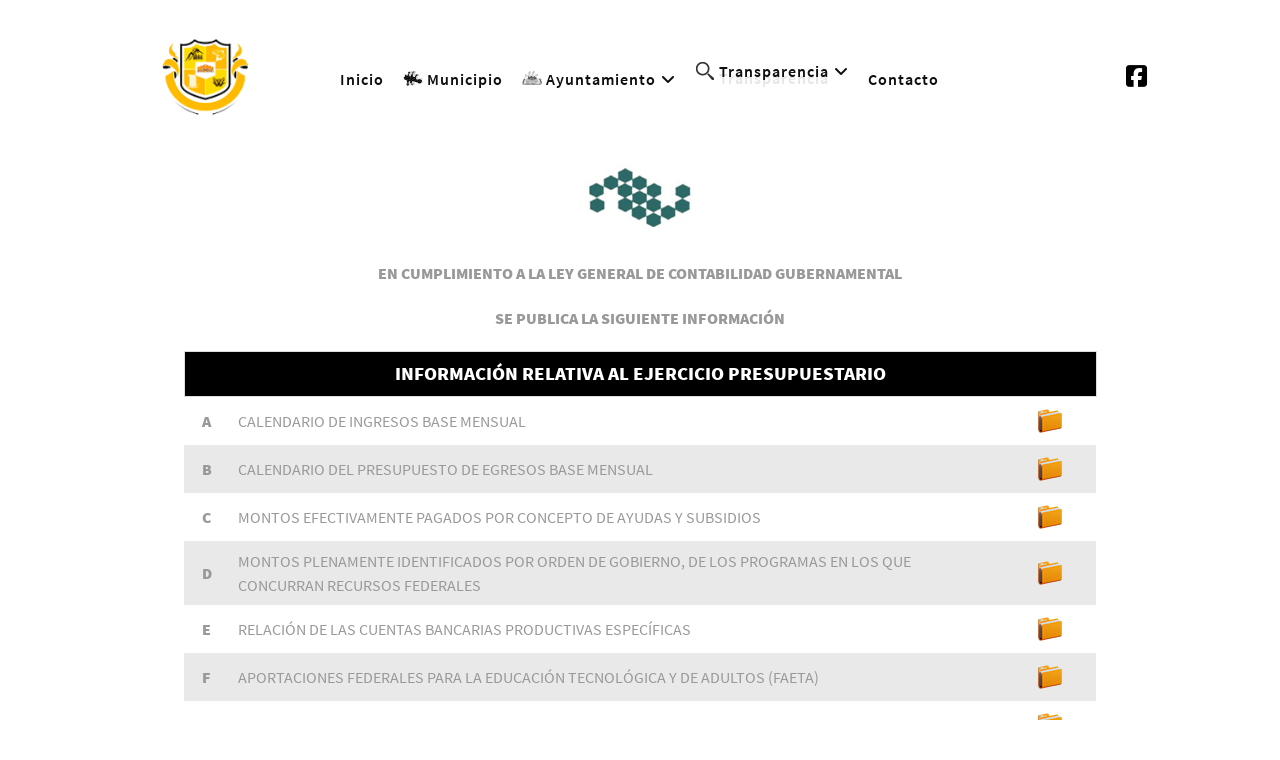

--- FILE ---
content_type: text/html; charset=utf-8
request_url: https://aguablanca.gob.mx/index.php/transparencia/ley-general-de-contabilidad-gubernamental/ejercicio-presupuestario
body_size: 66434
content:
<!DOCTYPE html>
<html lang="es-ES" dir="ltr">
        
<head>
    
            <meta name="viewport" content="width=device-width, initial-scale=1.0">
        <meta http-equiv="X-UA-Compatible" content="IE=edge" />
        

        
            
         <meta charset="utf-8">
	<meta name="author" content="Maria Guadalupe Franco Castañeda">
	<meta name="generator" content="Joomla! - Open Source Content Management">
	<title>INFORMACIÓN RELATIVA AL EJERCICIO PRESUPUESTARIO</title>

    <link href="/media/plg_system_jcemediabox/css/jcemediabox.min.css?2c837ab2c7cadbdc35b5bd7115e9eff1" rel="stylesheet">
	<link href="/media/gantry5/engines/nucleus/css-compiled/nucleus.css" rel="stylesheet">
	<link href="/templates/rt_denali/custom/css-compiled/denali_12.css" rel="stylesheet">
	<link href="/media/gantry5/engines/nucleus/css-compiled/bootstrap5.css" rel="stylesheet">
	<link href="/media/system/css/joomla-fontawesome.min.css" rel="stylesheet">
	<link href="/media/plg_system_debug/css/debug.css" rel="stylesheet">
	<link href="/media/gantry5/assets/css/font-awesome.min.css" rel="stylesheet">
	<link href="/templates/rt_denali/custom/css-compiled/denali-joomla_12.css" rel="stylesheet">
	<link href="/templates/rt_denali/custom/css-compiled/custom_12.css" rel="stylesheet">
	<link href="/templates/rt_denali/css/aos.css" rel="stylesheet">
	<style>
.headroom-bg-section + section, .headroom-bg-section + header {
    padding-top: 120px !important;
}

 

 
</style>

    <script type="application/json" class="joomla-script-options new">{"system.paths":{"root":"","rootFull":"https:\/\/aguablanca.gob.mx\/","base":"","baseFull":"https:\/\/aguablanca.gob.mx\/"},"csrf.token":"89f75e2ae64e879b4309eae1740d3210"}</script>
	<script src="/media/system/js/core.min.js?2cb912"></script>
	<script src="/media/vendor/jquery/js/jquery.min.js?3.7.1"></script>
	<script src="/media/legacy/js/jquery-noconflict.min.js?504da4"></script>
	<script src="/media/plg_system_jcemediabox/js/jcemediabox.min.js?2c837ab2c7cadbdc35b5bd7115e9eff1"></script>
	<script src="https://code.jquery.com/ui/1.11.4/jquery-ui.min.js"></script>
	<script src="/templates/rt_denali/js/headroom.min.js"></script>
	<script src="/templates/rt_denali/js/aos.js"></script>
	<script type="application/ld+json">{"@context":"https://schema.org","@graph":[{"@type":"Organization","@id":"https://aguablanca.gob.mx/#/schema/Organization/base","name":"H. Ayuntamiento de Aguablanca de Iturbide, Hidalgo, administración 2020-2024","url":"https://aguablanca.gob.mx/"},{"@type":"WebSite","@id":"https://aguablanca.gob.mx/#/schema/WebSite/base","url":"https://aguablanca.gob.mx/","name":"H. Ayuntamiento de Aguablanca de Iturbide, Hidalgo, administración 2020-2024","publisher":{"@id":"https://aguablanca.gob.mx/#/schema/Organization/base"}},{"@type":"WebPage","@id":"https://aguablanca.gob.mx/#/schema/WebPage/base","url":"https://aguablanca.gob.mx/index.php/transparencia/ley-general-de-contabilidad-gubernamental/ejercicio-presupuestario","name":"INFORMACIÓN RELATIVA AL EJERCICIO PRESUPUESTARIO","isPartOf":{"@id":"https://aguablanca.gob.mx/#/schema/WebSite/base"},"about":{"@id":"https://aguablanca.gob.mx/#/schema/Organization/base"},"inLanguage":"es-ES"},{"@type":"Article","@id":"https://aguablanca.gob.mx/#/schema/com_content/article/121","name":"INFORMACIÓN RELATIVA AL EJERCICIO PRESUPUESTARIO","headline":"INFORMACIÓN RELATIVA AL EJERCICIO PRESUPUESTARIO","inLanguage":"es-ES","author":{"@type":"Person","name":"Maria Guadalupe Franco Castañeda"},"articleSection":"TITULO V","dateCreated":"2023-04-01T08:01:34+00:00","interactionStatistic":{"@type":"InteractionCounter","userInteractionCount":2802},"isPartOf":{"@id":"https://aguablanca.gob.mx/#/schema/WebPage/base"}}]}</script>
	<script>jQuery(document).ready(function(){WfMediabox.init({"base":"\/","theme":"squeeze","width":"","height":"","lightbox":0,"shadowbox":0,"icons":1,"overlay":1,"overlay_opacity":0,"overlay_color":"","transition_speed":300,"close":2,"labels":{"close":"Cerrar","next":"Siguiente","previous":"Anterior","cancel":"Cancelar","numbers":"{{numbers}}","numbers_count":"{{current}} de {{total}}","download":"Download"},"swipe":true,"expand_on_click":true});});</script>

    
                
</head>

    <body class="gantry site com_content view-article no-layout no-task dir-ltr itemid-128 outline-12 g-offcanvas-left g-default g-style-preset1">
        
                    

        <div id="g-offcanvas"  data-g-offcanvas-swipe="0" data-g-offcanvas-css3="1">
                        <div class="g-grid">                        

        <div class="g-block size-100">
             <div id="mobile-menu-7964-particle" class="g-content g-particle">            <div id="g-mobilemenu-container" data-g-menu-breakpoint="51rem"></div>
            </div>
        </div>
            </div>
    </div>
        <div id="g-page-surround">
            <div class="g-offcanvas-hide g-offcanvas-toggle" role="navigation" data-offcanvas-toggle aria-controls="g-offcanvas" aria-expanded="false"><i class="fa fa-fw fa-bars"></i></div>                        

                    
                <section id="g-top" class="section-horizontal-paddings">
                                        <div class="g-grid">                        

        <div class="g-block size-100">
             <div class="g-system-messages">
                                            <div id="system-message-container">
    </div>

            
    </div>
        </div>
            </div>
            
    </section>
        
                <section id="g-navigation" class="section-horizontal-paddings">
                                        <div class="g-grid">                        

        <div class="g-block size-15 denali-logo">
             <div id="logo-7622-particle" class="g-content g-particle">            <a href="/" target="_self" title="Aguablanca Hidalgo" rel="home" class="g-logo">
                        <img src="/templates/rt_denali/custom/images/LOGOS/LOGO2024.png" alt="Aguablanca&lt;span&gt;.&lt;/span&gt;" />
            </a>
            </div>
        </div>
                    

        <div class="g-block size-70 center">
             <div id="menu-1523-particle" class="g-content g-particle">            <nav class="g-main-nav" data-g-hover-expand="true">
        <ul class="g-toplevel">
                                                                                                                
        
                
        
                
        
        <li class="g-menu-item g-menu-item-type-component g-menu-item-101 g-standard  ">
                            <a class="g-menu-item-container" href="/index.php">
                                                                <span class="g-menu-item-content">
                                    <span class="g-menu-item-title">Inicio</span>
            
                    </span>
                                                </a>
                                </li>
    
                                                                                                
        
                
        
                
        
        <li class="g-menu-item g-menu-item-type-separator g-menu-item-115 g-standard  ">
                            <div class="g-menu-item-container" data-g-menuparent="">                                    <img src="/images/ICONOSMENUS/municipio.png" alt="Municipio" />
                                                                            <span class="g-separator g-menu-item-content">            <span class="g-menu-item-title">Municipio</span>
            </span>
                                                                    </div>                    </li>
    
                                                                                                
        
                
        
                
        
        <li class="g-menu-item g-menu-item-type-separator g-menu-item-116 g-parent g-standard  ">
                            <div class="g-menu-item-container" data-g-menuparent="">                                    <img src="/images/ICONOSMENUS/ayuntamiento.png" alt="Ayuntamiento" />
                                                                            <span class="g-separator g-menu-item-content">            <span class="g-menu-item-title">Ayuntamiento</span>
            </span>
                                        <span class="g-menu-parent-indicator"></span>                            </div>                                                                <ul class="g-dropdown g-inactive g-fade g-dropdown-right">
            <li class="g-dropdown-column">
                        <div class="g-grid">
                        <div class="g-block size-100">
            <ul class="g-sublevel">
                <li class="g-level-1 g-go-back">
                    <a class="g-menu-item-container" href="#" data-g-menuparent=""><span>Back</span></a>
                </li>
                                                                                                                    
        
                
        
                                                
        
        <li class="g-menu-item g-menu-item-type-url g-menu-item-183  ">
                            <a class="g-menu-item-container" href="https://aguablanca.gob.mx/images/TRANSPARENCIA2/COMITETRANSICION/COMITETRANSICION.pdf"target="_blank" onclick="window.open(this.href, 'targetWindow', 'toolbar=no,location=no,status=no,menubar=no,scrollbars=yes,resizable=yes'); return false;">
                                                                <span class="g-menu-item-content">
                                    <span class="g-menu-item-title">Comité de Transición 2024</span>
            
                    </span>
                                                </a>
                                </li>
    
                                                                                                
        
                
        
                
        
        <li class="g-menu-item g-menu-item-type-component g-menu-item-226  ">
                            <a class="g-menu-item-container" href="/index.php/ayuntamiento/normatividad">
                                                                <span class="g-menu-item-content">
                                    <span class="g-menu-item-title">Normatividad</span>
            
                    </span>
                                                </a>
                                </li>
    
    
            </ul>
        </div>
            </div>

            </li>
        </ul>
            </li>
    
                                                                                                
        
                
        
                
        
        <li class="g-menu-item g-menu-item-type-separator g-menu-item-117 g-parent active g-standard  " style="position: relative;">
                            <div class="g-menu-item-container" data-g-menuparent="">                                    <img src="/templates/rt_denali/custom/images/ICONOSMENUS/transparencia.png" alt="Transparencia" />
                                                                            <span class="g-separator g-menu-item-content">            <span class="g-menu-item-title">Transparencia</span>
            </span>
                                        <span class="g-menu-parent-indicator"></span>                            </div>                                                                <ul class="g-dropdown g-inactive g-fade g-dropdown-left" style="width:390px;" data-g-item-width="390px">
            <li class="g-dropdown-column">
                        <div class="g-grid">
                        <div class="g-block size-100">
            <ul class="g-sublevel">
                <li class="g-level-1 g-go-back">
                    <a class="g-menu-item-container" href="#" data-g-menuparent=""><span>Back</span></a>
                </li>
                                                                                                                    
        
                
        
                
        
        <li class="g-menu-item g-menu-item-type-separator g-menu-item-118 g-parent  " style="position: relative;">
                            <div class="g-menu-item-container" data-g-menuparent="">                                    <img src="/templates/rt_denali/custom/images/ICONOSMENUS/lgtaipeh.png" alt="Ley de Transparencia y Acceso" />
                                                                            <span class="g-separator g-menu-item-content">            <span class="g-menu-item-title">Ley de Transparencia y Acceso</span>
                    <span class="g-menu-item-subtitle">a la Información Pública del Estado de Hidalgo</span>
            </span>
                                        <span class="g-menu-parent-indicator"></span>                            </div>                                                                <ul class="g-dropdown g-inactive g-fade g-dropdown-right" style="width:130px;" data-g-item-width="130px">
            <li class="g-dropdown-column">
                        <div class="g-grid">
                        <div class="g-block size-100">
            <ul class="g-sublevel">
                <li class="g-level-2 g-go-back">
                    <a class="g-menu-item-container" href="#" data-g-menuparent=""><span>Back</span></a>
                </li>
                                                                                                                    
        
                
        
                
        
        <li class="g-menu-item g-menu-item-type-component g-menu-item-119  ">
                            <a class="g-menu-item-container" href="/index.php/transparencia/ley-de-transparencia-y-acceso/articulo-69">
                                                <img src="/templates/rt_denali/custom/images/ICONOSMENUS/69.png" alt="Artículo 69" />
                                                    <span class="g-menu-item-content">
                                    <span class="g-menu-item-title">Artículo 69</span>
            
                    </span>
                                                </a>
                                </li>
    
                                                                                                
        
                
        
                
        
        <li class="g-menu-item g-menu-item-type-component g-menu-item-120  ">
                            <a class="g-menu-item-container" href="/index.php/transparencia/ley-de-transparencia-y-acceso/articulo-70">
                                                <img src="/templates/rt_denali/custom/images/ICONOSMENUS/70.png" alt="Artículo 70" />
                                                    <span class="g-menu-item-content">
                                    <span class="g-menu-item-title">Artículo 70</span>
            
                    </span>
                                                </a>
                                </li>
    
    
            </ul>
        </div>
            </div>

            </li>
        </ul>
            </li>
    
                                                                                                
        
                
        
                
        
        <li class="g-menu-item g-menu-item-type-separator g-menu-item-121 g-parent active  " style="position: relative;">
                            <div class="g-menu-item-container" data-g-menuparent="">                                    <img src="/templates/rt_denali/custom/images/ICONOSMENUS/lgcg.png" alt="Ley General de Contabilidad" />
                                                                            <span class="g-separator g-menu-item-content">            <span class="g-menu-item-title">Ley General de Contabilidad</span>
                    <span class="g-menu-item-subtitle">Gubernamental</span>
            </span>
                                        <span class="g-menu-parent-indicator"></span>                            </div>                                                                <ul class="g-dropdown g-inactive g-fade g-dropdown-right" style="width:360px;" data-g-item-width="360px">
            <li class="g-dropdown-column">
                        <div class="g-grid">
                        <div class="g-block size-100">
            <ul class="g-sublevel">
                <li class="g-level-2 g-go-back">
                    <a class="g-menu-item-container" href="#" data-g-menuparent=""><span>Back</span></a>
                </li>
                                                                                                                    
        
                
        
                
        
        <li class="g-menu-item g-menu-item-type-particle g-menu-item-133  ">
                            <div class="g-menu-item-container" data-g-menuparent="">                                                                                        
            <div class="menu-item-particle box4">
        
    <div class="">
        <div class="g-simplecontent">

            
                            <div class="g-simplecontent-item g-simplecontent-layout-standard">
                    
                    
                    
                    
                                                                                            <div class="g-simplecontent-item-content-title">Título Cuarto</div>
                                                                
                                        
                                    </div>
            
        </div>
    </div>

    </div>
    
                                                                    </div>                    </li>
    
                                                                                                
        
                
        
                
        
        <li class="g-menu-item g-menu-item-type-component g-menu-item-122  ">
                            <a class="g-menu-item-container" href="/index.php/transparencia/ley-general-de-contabilidad-gubernamental/informacion-contable">
                                                <img src="/templates/rt_denali/custom/images/ICONOSMENUS/informacioncontable.png" alt="Información Contable" />
                                                    <span class="g-menu-item-content">
                                    <span class="g-menu-item-title">Información Contable</span>
            
                    </span>
                                                </a>
                                </li>
    
                                                                                                
        
                
        
                
        
        <li class="g-menu-item g-menu-item-type-component g-menu-item-123  ">
                            <a class="g-menu-item-container" href="/index.php/transparencia/ley-general-de-contabilidad-gubernamental/informacion-presupuestaria">
                                                <img src="/templates/rt_denali/custom/images/ICONOSMENUS/informacionpresupuestaria.png" alt="Información Presupuestaria" />
                                                    <span class="g-menu-item-content">
                                    <span class="g-menu-item-title">Información Presupuestaria</span>
            
                    </span>
                                                </a>
                                </li>
    
                                                                                                
        
                
        
                
        
        <li class="g-menu-item g-menu-item-type-component g-menu-item-124  ">
                            <a class="g-menu-item-container" href="/index.php/transparencia/ley-general-de-contabilidad-gubernamental/informacion-programatica">
                                                <img src="/templates/rt_denali/custom/images/ICONOSMENUS/informacionprogramatica.png" alt="Información Programática" />
                                                    <span class="g-menu-item-content">
                                    <span class="g-menu-item-title">Información Programática</span>
            
                    </span>
                                                </a>
                                </li>
    
                                                                                                
        
                
        
                
        
        <li class="g-menu-item g-menu-item-type-component g-menu-item-125  ">
                            <a class="g-menu-item-container" href="/index.php/transparencia/ley-general-de-contabilidad-gubernamental/cuenta-publica">
                                                <img src="/templates/rt_denali/custom/images/ICONOSMENUS/cuentapublica.png" alt="Cuenta Pública" />
                                                    <span class="g-menu-item-content">
                                    <span class="g-menu-item-title">Cuenta Pública</span>
            
                    </span>
                                                </a>
                                </li>
    
                                                                                                
        
                
        
                
        
        <li class="g-menu-item g-menu-item-type-particle g-menu-item-134  ">
                            <div class="g-menu-item-container" data-g-menuparent="">                                                                                        
            <div class="menu-item-particle">
        
    <div class="">
        <div class="g-simplecontent">

            
                            <div class="g-simplecontent-item g-simplecontent-layout-standard">
                    
                    
                    
                    
                                                                                            <div class="g-simplecontent-item-content-title">Título Quinto</div>
                                                                
                                        
                                    </div>
            
        </div>
    </div>

    </div>
    
                                                                    </div>                    </li>
    
                                                                                                
        
                
        
                
        
        <li class="g-menu-item g-menu-item-type-component g-menu-item-126  ">
                            <a class="g-menu-item-container" href="/index.php/transparencia/ley-general-de-contabilidad-gubernamental/iniciativas-de-ley-de-ingresos">
                                                <img src="/templates/rt_denali/custom/images/ICONOSMENUS/iniciativasleyingresos.png" alt="Iniciativas de Ley de Ingresos" />
                                                    <span class="g-menu-item-content">
                                    <span class="g-menu-item-title">Iniciativas de Ley de Ingresos</span>
            
                    </span>
                                                </a>
                                </li>
    
                                                                                                
        
                
        
                
        
        <li class="g-menu-item g-menu-item-type-component g-menu-item-127  ">
                            <a class="g-menu-item-container" href="/index.php/transparencia/ley-general-de-contabilidad-gubernamental/aprobacion-de-las-leyes-de-ingresos">
                                                <img src="/templates/rt_denali/custom/images/ICONOSMENUS/aprobacionleyingresos.png" alt="Aprobación de las Leyes de Ingresos" />
                                                    <span class="g-menu-item-content">
                                    <span class="g-menu-item-title">Aprobación de las Leyes de Ingresos</span>
            
                    </span>
                                                </a>
                                </li>
    
                                                                                                
        
                
        
                
        
        <li class="g-menu-item g-menu-item-type-component g-menu-item-128 active  ">
                            <a class="g-menu-item-container" href="/index.php/transparencia/ley-general-de-contabilidad-gubernamental/ejercicio-presupuestario">
                                                <img src="/templates/rt_denali/custom/images/ICONOSMENUS/ejerciciopresupuestario.png" alt="Ejercicio Presupuestario" />
                                                    <span class="g-menu-item-content">
                                    <span class="g-menu-item-title">Ejercicio Presupuestario</span>
            
                    </span>
                                                </a>
                                </li>
    
                                                                                                
        
                
        
                
        
        <li class="g-menu-item g-menu-item-type-component g-menu-item-129  ">
                            <a class="g-menu-item-container" href="/index.php/transparencia/ley-general-de-contabilidad-gubernamental/evaluacion-y-rendicion-de-cuentas">
                                                <img src="/templates/rt_denali/custom/images/ICONOSMENUS/evaluacion.png" alt="Evaluación y Rendición de Cuentas" />
                                                    <span class="g-menu-item-content">
                                    <span class="g-menu-item-title">Evaluación y Rendición de Cuentas</span>
            
                    </span>
                                                </a>
                                </li>
    
    
            </ul>
        </div>
            </div>

            </li>
        </ul>
            </li>
    
                                                                                                
        
                
        
                
        
        <li class="g-menu-item g-menu-item-type-separator g-menu-item-135 g-parent  " style="position: relative;">
                            <div class="g-menu-item-container" data-g-menuparent="">                                    <img src="/templates/rt_denali/custom/images/ICONOSMENUS/ldf.png" alt="Ley de Disciplina Financiera" />
                                                                            <span class="g-separator g-menu-item-content">            <span class="g-menu-item-title">Ley de Disciplina Financiera</span>
                    <span class="g-menu-item-subtitle">Artículo 51 - Fracción IX</span>
            </span>
                                        <span class="g-menu-parent-indicator"></span>                            </div>                                                                <ul class="g-dropdown g-inactive g-fade g-dropdown-right" style="width:100px;" data-g-item-width="100px">
            <li class="g-dropdown-column">
                        <div class="g-grid">
                        <div class="g-block size-100">
            <ul class="g-sublevel">
                <li class="g-level-2 g-go-back">
                    <a class="g-menu-item-container" href="#" data-g-menuparent=""><span>Back</span></a>
                </li>
                                                                                                                    
        
                
        
                
        
        <li class="g-menu-item g-menu-item-type-component g-menu-item-138  ">
                            <a class="g-menu-item-container" href="/index.php/transparencia/ley-de-disciplina-financiera/2020">
                                                <img src="/templates/rt_denali/custom/images/ICONOSMENUS/1.png" alt="2020" />
                                                    <span class="g-menu-item-content">
                                    <span class="g-menu-item-title">2020</span>
            
                    </span>
                                                </a>
                                </li>
    
                                                                                                
        
                
        
                
        
        <li class="g-menu-item g-menu-item-type-component g-menu-item-139  ">
                            <a class="g-menu-item-container" href="/index.php/transparencia/ley-de-disciplina-financiera/2021">
                                                <img src="/templates/rt_denali/custom/images/ICONOSMENUS/1.png" alt="2021" />
                                                    <span class="g-menu-item-content">
                                    <span class="g-menu-item-title">2021</span>
            
                    </span>
                                                </a>
                                </li>
    
                                                                                                
        
                
        
                
        
        <li class="g-menu-item g-menu-item-type-component g-menu-item-140  ">
                            <a class="g-menu-item-container" href="/index.php/transparencia/ley-de-disciplina-financiera/2022">
                                                <img src="/templates/rt_denali/custom/images/ICONOSMENUS/1.png" alt="2022" />
                                                    <span class="g-menu-item-content">
                                    <span class="g-menu-item-title">2022</span>
            
                    </span>
                                                </a>
                                </li>
    
                                                                                                
        
                
        
                
        
        <li class="g-menu-item g-menu-item-type-component g-menu-item-154  ">
                            <a class="g-menu-item-container" href="/index.php/transparencia/ley-de-disciplina-financiera/2023">
                                                <img src="/templates/rt_denali/custom/images/ICONOSMENUS/1.png" alt="2023" />
                                                    <span class="g-menu-item-content">
                                    <span class="g-menu-item-title">2023</span>
            
                    </span>
                                                </a>
                                </li>
    
                                                                                                
        
                
        
                
        
        <li class="g-menu-item g-menu-item-type-component g-menu-item-195  ">
                            <a class="g-menu-item-container" href="/index.php/transparencia/ley-de-disciplina-financiera/2024">
                                                <img src="/templates/rt_denali/custom/images/ICONOSMENUS/1.png" alt="2024" />
                                                    <span class="g-menu-item-content">
                                    <span class="g-menu-item-title">2024</span>
            
                    </span>
                                                </a>
                                </li>
    
                                                                                                
        
                
        
                
        
        <li class="g-menu-item g-menu-item-type-component g-menu-item-248  ">
                            <a class="g-menu-item-container" href="/index.php/transparencia/ley-de-disciplina-financiera/2025">
                                                                <span class="g-menu-item-content">
                                    <span class="g-menu-item-title">2025</span>
            
                    </span>
                                                </a>
                                </li>
    
    
            </ul>
        </div>
            </div>

            </li>
        </ul>
            </li>
    
                                                                                                
        
                
        
                
        
        <li class="g-menu-item g-menu-item-type-component g-menu-item-152  ">
                            <a class="g-menu-item-container" href="/index.php/transparencia/convocatorias-y-licitaciones">
                                                <img src="/templates/rt_denali/custom/images/ICONOSMENUS/convocatorias.png" alt="Convocatorias y licitaciones" />
                                                    <span class="g-menu-item-content">
                                    <span class="g-menu-item-title">Convocatorias y licitaciones</span>
            
                    </span>
                                                </a>
                                </li>
    
                                                                                                
        
                
        
                
        
        <li class="g-menu-item g-menu-item-type-separator g-menu-item-143 g-parent  " style="position: relative;">
                            <div class="g-menu-item-container" data-g-menuparent="">                                    <img src="/templates/rt_denali/custom/images/ICONOSMENUS/pada.png" alt="PADA - Programa anual" />
                                                                            <span class="g-separator g-menu-item-content">            <span class="g-menu-item-title">PADA - Programa anual</span>
                    <span class="g-menu-item-subtitle">de Desarrollo Archivistico</span>
            </span>
                                        <span class="g-menu-parent-indicator"></span>                            </div>                                                                <ul class="g-dropdown g-inactive g-fade g-dropdown-right" style="width:100px;" data-g-item-width="100px">
            <li class="g-dropdown-column">
                        <div class="g-grid">
                        <div class="g-block size-100">
            <ul class="g-sublevel">
                <li class="g-level-2 g-go-back">
                    <a class="g-menu-item-container" href="#" data-g-menuparent=""><span>Back</span></a>
                </li>
                                                                                                                    
        
                
        
                
        
        <li class="g-menu-item g-menu-item-type-component g-menu-item-144  ">
                            <a class="g-menu-item-container" href="/index.php/transparencia/pada-programa-anual/2022">
                                                <img src="/templates/rt_denali/custom/images/ICONOSMENUS/1.png" alt="2022" />
                                                    <span class="g-menu-item-content">
                                    <span class="g-menu-item-title">2022</span>
            
                    </span>
                                                </a>
                                </li>
    
                                                                                                
        
                
        
                
        
        <li class="g-menu-item g-menu-item-type-component g-menu-item-155  ">
                            <a class="g-menu-item-container" href="/index.php/transparencia/pada-programa-anual/2023">
                                                <img src="/templates/rt_denali/custom/images/ICONOSMENUS/1.png" alt="2023" />
                                                    <span class="g-menu-item-content">
                                    <span class="g-menu-item-title">2023</span>
            
                    </span>
                                                </a>
                                </li>
    
                                                                                                
        
                
        
                
        
        <li class="g-menu-item g-menu-item-type-component g-menu-item-193  ">
                            <a class="g-menu-item-container" href="/index.php/transparencia/pada-programa-anual/2024">
                                                <img src="/templates/rt_denali/custom/images/ICONOSMENUS/1.png" alt="2024" />
                                                    <span class="g-menu-item-content">
                                    <span class="g-menu-item-title">2024</span>
            
                    </span>
                                                </a>
                                </li>
    
                                                                                                
        
                
        
                
        
        <li class="g-menu-item g-menu-item-type-component g-menu-item-247  ">
                            <a class="g-menu-item-container" href="/index.php/transparencia/pada-programa-anual/2025">
                                                <img src="/templates/rt_denali/custom/images/ICONOSMENUS/1.png" alt="2025" />
                                                    <span class="g-menu-item-content">
                                    <span class="g-menu-item-title">2025</span>
            
                    </span>
                                                </a>
                                </li>
    
    
            </ul>
        </div>
            </div>

            </li>
        </ul>
            </li>
    
                                                                                                
        
                
        
                
        
        <li class="g-menu-item g-menu-item-type-component g-menu-item-145  ">
                            <a class="g-menu-item-container" href="/index.php/transparencia/avisos-de-privacidad">
                                                <img src="/templates/rt_denali/custom/images/ICONOSMENUS/avisosprivacidad.png" alt="Avisos de Privacidad" />
                                                    <span class="g-menu-item-content">
                                    <span class="g-menu-item-title">Avisos de Privacidad</span>
                    <span class="g-menu-item-subtitle">Simplificado e Integral</span>
            
                    </span>
                                                </a>
                                </li>
    
                                                                                                
        
                
        
                
        
        <li class="g-menu-item g-menu-item-type-component g-menu-item-153  ">
                            <a class="g-menu-item-container" href="/index.php/transparencia/informes-anuales">
                                                <img src="/templates/rt_denali/custom/images/ICONOSMENUS/informes.png" alt="Informes anuales" />
                                                    <span class="g-menu-item-content">
                                    <span class="g-menu-item-title">Informes anuales</span>
            
                    </span>
                                                </a>
                                </li>
    
                                                                                                
        
                
        
                
        
        <li class="g-menu-item g-menu-item-type-separator g-menu-item-177 g-parent  ">
                            <div class="g-menu-item-container" data-g-menuparent="">                                    <img src="/templates/rt_denali/custom/images/ICONOSMENUS/planeacion.png" alt="Planeación" />
                                                                            <span class="g-separator g-menu-item-content">            <span class="g-menu-item-title">Planeación</span>
                    <span class="g-menu-item-subtitle">y Evaluación</span>
            </span>
                                        <span class="g-menu-parent-indicator"></span>                            </div>                                                                <ul class="g-dropdown g-inactive g-fade g-dropdown-right">
            <li class="g-dropdown-column">
                        <div class="g-grid">
                        <div class="g-block size-100">
            <ul class="g-sublevel">
                <li class="g-level-2 g-go-back">
                    <a class="g-menu-item-container" href="#" data-g-menuparent=""><span>Back</span></a>
                </li>
                                                                                                                    
        
                
        
                
        
        <li class="g-menu-item g-menu-item-type-component g-menu-item-178  ">
                            <a class="g-menu-item-container" href="/index.php/transparencia/planeacion/normatividad">
                                                                <span class="g-menu-item-content">
                                    <span class="g-menu-item-title">Normatividad</span>
            
                    </span>
                                                </a>
                                </li>
    
                                                                                                
        
                
        
                
        
        <li class="g-menu-item g-menu-item-type-component g-menu-item-179  ">
                            <a class="g-menu-item-container" href="/index.php/transparencia/planeacion/metodologia">
                                                                <span class="g-menu-item-content">
                                    <span class="g-menu-item-title">Metodología</span>
            
                    </span>
                                                </a>
                                </li>
    
                                                                                                
        
                
        
                
        
        <li class="g-menu-item g-menu-item-type-component g-menu-item-180  ">
                            <a class="g-menu-item-container" href="/index.php/transparencia/planeacion/indicadores-de-resultados">
                                                                <span class="g-menu-item-content">
                                    <span class="g-menu-item-title">Indicadores de Resultados</span>
            
                    </span>
                                                </a>
                                </li>
    
                                                                                                
        
                
        
                
        
        <li class="g-menu-item g-menu-item-type-component g-menu-item-181  ">
                            <a class="g-menu-item-container" href="/index.php/transparencia/planeacion/fichas-para-indicadores">
                                                                <span class="g-menu-item-content">
                                    <span class="g-menu-item-title">Fichas para Indicadores</span>
            
                    </span>
                                                </a>
                                </li>
    
                                                                                                
        
                
        
                
        
        <li class="g-menu-item g-menu-item-type-component g-menu-item-182  ">
                            <a class="g-menu-item-container" href="/index.php/transparencia/planeacion/matriz-de-indicadores">
                                                                <span class="g-menu-item-content">
                                    <span class="g-menu-item-title">Matriz de Indicadores</span>
            
                    </span>
                                                </a>
                                </li>
    
    
            </ul>
        </div>
            </div>

            </li>
        </ul>
            </li>
    
                                                                                                
        
                
        
                
        
        <li class="g-menu-item g-menu-item-type-component g-menu-item-194  ">
                            <a class="g-menu-item-container" href="/index.php/transparencia/inventario">
                                                <img src="/templates/rt_denali/custom/images/ICONOSMENUS/inventario.png" alt="Inventario" />
                                                    <span class="g-menu-item-content">
                                    <span class="g-menu-item-title">Inventario</span>
                    <span class="g-menu-item-subtitle">De bienes muebles e inmuebles</span>
            
                    </span>
                                                </a>
                                </li>
    
                                                                                                
        
                
        
                
        
        <li class="g-menu-item g-menu-item-type-separator g-menu-item-207 g-parent  ">
                            <div class="g-menu-item-container" data-g-menuparent="">                                                                            <span class="g-separator g-menu-item-content">            <span class="g-menu-item-title">Control Interno</span>
            </span>
                                        <span class="g-menu-parent-indicator"></span>                            </div>                                                                <ul class="g-dropdown g-inactive g-fade g-dropdown-right">
            <li class="g-dropdown-column">
                        <div class="g-grid">
                        <div class="g-block size-100">
            <ul class="g-sublevel">
                <li class="g-level-2 g-go-back">
                    <a class="g-menu-item-container" href="#" data-g-menuparent=""><span>Back</span></a>
                </li>
                                                                                                                    
        
                
        
                
        
        <li class="g-menu-item g-menu-item-type-component g-menu-item-208  ">
                            <a class="g-menu-item-container" href="/index.php/transparencia/control-interno/ambiente-de-control">
                                                                <span class="g-menu-item-content">
                                    <span class="g-menu-item-title">Ambiente de Control</span>
            
                    </span>
                                                </a>
                                </li>
    
                                                                                                
        
                
        
                
        
        <li class="g-menu-item g-menu-item-type-component g-menu-item-209  ">
                            <a class="g-menu-item-container" href="/index.php/transparencia/control-interno/administracion-de-riesgos">
                                                                <span class="g-menu-item-content">
                                    <span class="g-menu-item-title">Administración de riesgos</span>
            
                    </span>
                                                </a>
                                </li>
    
                                                                                                
        
                
        
                
        
        <li class="g-menu-item g-menu-item-type-component g-menu-item-210  ">
                            <a class="g-menu-item-container" href="/index.php/transparencia/control-interno/actividades-de-control">
                                                                <span class="g-menu-item-content">
                                    <span class="g-menu-item-title">Actividades de control</span>
            
                    </span>
                                                </a>
                                </li>
    
                                                                                                
        
                
        
                
        
        <li class="g-menu-item g-menu-item-type-component g-menu-item-211  ">
                            <a class="g-menu-item-container" href="/index.php/transparencia/control-interno/informacion-y-comunicacion">
                                                                <span class="g-menu-item-content">
                                    <span class="g-menu-item-title">Información y comunicación</span>
            
                    </span>
                                                </a>
                                </li>
    
                                                                                                
        
                
        
                
        
        <li class="g-menu-item g-menu-item-type-component g-menu-item-212  ">
                            <a class="g-menu-item-container" href="/index.php/transparencia/control-interno/supervision">
                                                                <span class="g-menu-item-content">
                                    <span class="g-menu-item-title">Supervisión</span>
            
                    </span>
                                                </a>
                                </li>
    
    
            </ul>
        </div>
            </div>

            </li>
        </ul>
            </li>
    
    
            </ul>
        </div>
            </div>

            </li>
        </ul>
            </li>
    
                                                                                                
        
                
        
                
        
        <li class="g-menu-item g-menu-item-type-component g-menu-item-146 g-standard  ">
                            <a class="g-menu-item-container" href="/index.php/contacto" title="Buzón de quejas y sugerencias">
                                                                <span class="g-menu-item-content">
                                    <span class="g-menu-item-title">Contacto</span>
            
                    </span>
                                                </a>
                                </li>
    
    
        </ul>
    </nav>
            </div>
        </div>
                    

        <div class="g-block size-15 align-right flush">
             <div id="social-6554-particle" class="g-content g-particle">            <div class="g-social ">
                <div class="g-social-items">
                            <a target="_blank" href="https://www.facebook.com/UnGobiernoParaServirleALaGente" title="" aria-label="">
                    <span class="fa fa-facebook-square fa-fw"></span>                    <span class="g-social-text"></span>                </a>
                    </div>
    </div>
            </div>
        </div>
            </div>
            
    </section>
    
                                
    
    
                <section id="g-container-main" class="g-wrapper">
                            <div class="g-grid">                        

        <div class="g-block size-100">
             <main id="g-mainbar" class="section-horizontal-paddings">
                                        <div class="g-grid">                        

        <div class="g-block size-100">
             <div class="g-content">
                                                            <div class="platform-content container"><div class="row"><div class="col"><div class="com-content-article item-page">
    <meta itemprop="inLanguage" content="es-ES">
    
    
        
        
    
    
        
                                    <div class="com-content-article__body">
        <p style="text-align: center;"><img src="/images/ICONOSTRANSPARENCIA/CONAC2.jpg" alt="CONAC2" width="120" height="87" style="margin-right: auto; margin-left: auto; display: block;" /></p>
<p style="text-align: center;"><strong>EN CUMPLIMIENTO A LA LEY GENERAL DE CONTABILIDAD GUBERNAMENTAL</strong></p>
<p style="text-align: center;"><strong>SE PUBLICA LA SIGUIENTE INFORMACIÓN</strong></p>
<table border="0" style="width: 98%; border: inset 0pt;" cellspacing="0" cellpadding="0" align="center">
<tbody>
<tr>
<td colspan="3" style="text-align: center; background-color: #000000;"><strong><span style="font-size: 14pt; color: #ffffff;">INFORMACIÓN RELATIVA AL EJERCICIO PRESUPUESTARIO</span></strong></td>
</tr>
<tr>
<td style="width: 5%; border: 0pt inset; text-align: center;"><b>A</b></td>
<td style="border: 0pt inset; text-align: left;">CALENDARIO DE INGRESOS BASE MENSUAL</td>
<td style="text-align: center; border: inset 0pt;"><a href="/index.php/transparencia/ley-general-de-contabilidad-gubernamental/ejercicio-presupuestario?view=article&amp;id=122:calendario-de-ingresos-base-mensual&amp;catid=24:ejercicio-presupuestario" class="jcepopup noicon" data-mediabox="1" data-mediabox-width="95%" data-mediabox-height="95%"><img src="/images/ICONOSTRANSPARENCIA/CARPETA.png" alt="PDF" width="32" height="32" /></a></td>
</tr>
<tr style="background-color: #e9e9e9;">
<td style="width: 5%; border: 0pt inset; text-align: center;"><b>B</b></td>
<td style="width: 85%; border: 0pt inset; text-align: left;">CALENDARIO DEL PRESUPUESTO DE EGRESOS BASE MENSUAL</td>
<td style="text-align: center; width: 15%; border: inset 0pt;"><a href="/index.php/transparencia/ley-general-de-contabilidad-gubernamental/ejercicio-presupuestario?view=article&amp;id=123:calendario-del-presupuesto-de-egresos-base-mensual&amp;catid=24:ejercicio-presupuestario" class="jcepopup noicon" data-mediabox="1" data-mediabox-width="95%" data-mediabox-height="95%"><img src="/images/ICONOSTRANSPARENCIA/CARPETA.png" alt="PDF" width="32" height="32" /></a></td>
</tr>
<tr>
<td style="width: 5%; border: 0pt inset; text-align: center;"><b>C</b></td>
<td style="border: 0pt inset; text-align: left;">MONTOS EFECTIVAMENTE PAGADOS POR CONCEPTO DE AYUDAS Y SUBSIDIOS</td>
<td style="text-align: center; border: inset 0pt;"><a href="/index.php/transparencia/ley-general-de-contabilidad-gubernamental/ejercicio-presupuestario?view=article&amp;id=124:montos-efectivamente-pagados-por-concepto-de-ayudas-y-subsidios&amp;catid=24:ejercicio-presupuestario" class="jcepopup noicon" data-mediabox="1" data-mediabox-width="95%" data-mediabox-height="95%"><img src="/images/ICONOSTRANSPARENCIA/CARPETA.png" alt="PDF" width="32" height="32" /></a></td>
</tr>
<tr style="background-color: #e9e9e9;">
<td style="width: 5%; border: 0pt inset; text-align: center;"><b>D</b></td>
<td style="width: 85%; border: 0pt inset; text-align: left;">MONTOS PLENAMENTE IDENTIFICADOS POR ORDEN DE GOBIERNO, DE LOS PROGRAMAS EN LOS QUE CONCURRAN RECURSOS FEDERALES</td>
<td style="text-align: center; width: 15%; border: inset 0pt;"><a href="/index.php/transparencia/ley-general-de-contabilidad-gubernamental/ejercicio-presupuestario?view=article&amp;id=125:montos-plenamente-identificados-por-orden-de-gobierno-de-los-programas-en-los-que-concurran-recursos-federales&amp;catid=24:ejercicio-presupuestario" class="jcepopup noicon" data-mediabox="1" data-mediabox-width="95%" data-mediabox-height="95%"><img src="/images/ICONOSTRANSPARENCIA/CARPETA.png" alt="PDF" width="32" height="32" /></a></td>
</tr>
<tr>
<td style="width: 5%; border: 0pt inset; text-align: center;"><b>E</b></td>
<td style="border: 0pt inset; text-align: left;">RELACIÓN DE LAS CUENTAS BANCARIAS PRODUCTIVAS ESPECÍFICAS</td>
<td style="text-align: center; border: inset 0pt;"><a href="/index.php/transparencia/ley-general-de-contabilidad-gubernamental/ejercicio-presupuestario?view=article&amp;id=126:relacion-de-las-cuentas-bancarias-productivas-especificas&amp;catid=24:ejercicio-presupuestario" class="jcepopup noicon" data-mediabox="1" data-mediabox-width="95%" data-mediabox-height="95%"><img src="/images/ICONOSTRANSPARENCIA/CARPETA.png" alt="PDF" width="32" height="32" /></a></td>
</tr>
<tr style="background-color: #e9e9e9;">
<td style="width: 5%; border: 0pt inset; text-align: center;"><b>F</b></td>
<td style="width: 85%; border: 0pt inset; text-align: left;">APORTACIONES FEDERALES PARA LA EDUCACIÓN TECNOLÓGICA Y DE ADULTOS (FAETA)</td>
<td style="text-align: center; width: 15%; border: inset 0pt;"><a href="/index.php/transparencia/ley-general-de-contabilidad-gubernamental/ejercicio-presupuestario?view=article&amp;id=127:aportaciones-federales-para-la-educacion-tecnologica-y-de-adultos-faeta&amp;catid=24:ejercicio-presupuestario" class="jcepopup noicon" data-mediabox="1" data-mediabox-width="95%" data-mediabox-height="95%"><img src="/images/ICONOSTRANSPARENCIA/CARPETA.png" alt="PDF" width="32" height="32" /></a></td>
</tr>
<tr>
<td style="width: 5%; border: 0pt inset; text-align: center;"><b>G</b></td>
<td style="border: 0pt inset; text-align: left;">APORTACIONES FEDERALES EN MATERIA DE SALUD</td>
<td style="text-align: center; border: inset 0pt;"><a href="/index.php/transparencia/ley-general-de-contabilidad-gubernamental/ejercicio-presupuestario?view=article&amp;id=128:aportaciones-federales-en-materia-de-salud&amp;catid=24:ejercicio-presupuestario" class="jcepopup noicon" data-mediabox="1" data-mediabox-width="95%" data-mediabox-height="95%"><img src="/images/ICONOSTRANSPARENCIA/CARPETA.png" alt="PDF" width="32" height="32" /></a></td>
</tr>
<tr style="background-color: #e9e9e9;">
<td style="width: 5%; border: 0pt inset; text-align: center;"><b>H</b></td>
<td style="width: 85%; border: 0pt inset; text-align: left;">APLICACIÓN DE LOS RECURSOS FEDERALES DEL FAIS</td>
<td style="text-align: center; width: 15%; border: inset 0pt;"><a href="/index.php/transparencia/ley-general-de-contabilidad-gubernamental/ejercicio-presupuestario?view=article&amp;id=129:aplicacion-de-los-recursos-federales-del-fais&amp;catid=24:ejercicio-presupuestario" class="jcepopup noicon" data-mediabox="1" data-mediabox-width="95%" data-mediabox-height="95%"><img src="/images/ICONOSTRANSPARENCIA/CARPETA.png" alt="PDF" width="32" height="32" /></a></td>
</tr>
<tr>
<td style="width: 5%; border: 0pt inset; text-align: center;"><b>I</b></td>
<td style="border: 0pt inset; text-align: left;">APLICACIÓN DE LOS RECURSOS FEDERALES DEL FORTAMUN</td>
<td style="text-align: center; border: inset 0pt;"><a href="/index.php/transparencia/ley-general-de-contabilidad-gubernamental/ejercicio-presupuestario?view=article&amp;id=130:aplicacion-de-los-recursos-federales-del-fortamun&amp;catid=24:ejercicio-presupuestario" class="jcepopup noicon" data-mediabox="1" data-mediabox-width="95%" data-mediabox-height="95%"><img src="/images/ICONOSTRANSPARENCIA/CARPETA.png" alt="PDF" width="32" height="32" /></a></td>
</tr>
<tr style="background-color: #e9e9e9;">
<td style="width: 5%; border: 0pt inset; text-align: center;"><b>J</b></td>
<td style="width: 85%; border: 0pt inset; text-align: left;">FONDO DE AYUDA FEDERAL PARA LA SEGURIDAD PÚBLICA</td>
<td style="text-align: center; width: 15%; border: inset 0pt;"><a href="/index.php/transparencia/ley-general-de-contabilidad-gubernamental/ejercicio-presupuestario?view=article&amp;id=131:fondo-de-ayuda-federal-para-la-seguridad-publica&amp;catid=24:ejercicio-presupuestario" class="jcepopup noicon" data-mediabox="1" data-mediabox-width="95%" data-mediabox-height="95%"><img src="/images/ICONOSTRANSPARENCIA/CARPETA.png" alt="PDF" width="32" height="32" /></a></td>
</tr>
<tr>
<td style="width: 5%; border: 0pt inset; text-align: center;"><b>K</b></td>
<td style="border: 0pt inset; text-align: left;">OBLIGACIONES QUE SE PAGAN O GARANTIZAN CON RECURSOS DE FONDOS FEDERALES</td>
<td style="text-align: center; border: inset 0pt;"><a href="/index.php/transparencia/ley-general-de-contabilidad-gubernamental/ejercicio-presupuestario?view=article&amp;id=132:obligaciones-que-se-pagan-o-garantizan-con-recursos-de-fondos-federales&amp;catid=24:ejercicio-presupuestario" class="jcepopup noicon" data-mediabox="1" data-mediabox-width="95%" data-mediabox-height="95%"><img src="/images/ICONOSTRANSPARENCIA/CARPETA.png" alt="PDF" width="32" height="32" /></a></td>
</tr>
<tr style="background-color: #e9e9e9;">
<td style="width: 5%; border: 0pt inset; text-align: center;"><b>L</b></td>
<td style="width: 85%; border: 0pt inset; text-align: left;">INFORMACIÓN SOBRE EJERCICIO Y DESTINO DE GASTOS FEDERALES SHCP</td>
<td style="text-align: center; width: 15%; border: inset 0pt;"><a href="/index.php/transparencia/ley-general-de-contabilidad-gubernamental/ejercicio-presupuestario?view=article&amp;id=183:informacion-sobre-ejercicio-y-destino-de-gastos-federales-shcp&amp;catid=24:ejercicio-presupuestario" class="jcepopup noicon" data-mediabox="1" data-mediabox-width="95%" data-mediabox-height="95%"><img src="/images/ICONOSTRANSPARENCIA/CARPETA.png" alt="PDF" width="32" height="32" /></a></td>
</tr>
</tbody>
</table>
<table border="0" style="width: 95%; height: 10px; border: inset 0pt;" cellspacing="0" cellpadding="0">
<tbody>
<tr style="border: inset 0pt;">
<td style="border: inset 0pt;">&nbsp;</td>
</tr>
</tbody>
</table>     </div>

                                    <dl class="article-info text-muted">

            <dt class="article-info-term">
                        Detalles                    </dt>

                    <dd class="createdby">
    <span class="icon-user icon-fw" aria-hidden="true"></span>
                    Escrito por: <span>Maria Guadalupe Franco Castañeda</span>    </dd>
        
        
                    <dd class="category-name">
    <span class="icon-folder-open icon-fw" aria-hidden="true"></span>                Categoría: <span>TITULO V</span>    </dd>
        
        
                    <dd class="published">
    <span class="icon-calendar icon-fw" aria-hidden="true"></span>
    <time datetime="2023-04-01T08:01:34+00:00">
        Publicado: 01 Abril 2023    </time>
</dd>
        
    
            
        
                    <dd class="hits">
    <span class="icon-eye icon-fw" aria-hidden="true"></span>
    <meta content="UserPageVisits:2802">
    Visitas: 2802</dd>
            </dl>
                                
                                                            </div></div></div></div>
    
            
    </div>
        </div>
            </div>
            
    </main>
        </div>
            </div>
    
    </section>
    
        
                <footer id="g-footer" class="section-horizontal-paddings section-vertical-paddings">
                                        <div class="g-grid">                        

        <div class="g-block size-50 g-bottom-simplemenu">
             <div id="simplemenu-3596-particle" class="g-content g-particle">            <div class="g-simplemenu-particle ">
    
    
</div>
            </div>
        </div>
                    

        <div class="g-block size-50 nomargintop nopaddingtop hidden-phone">
             <div id="simplecontent-3843-particle" class="g-content g-particle">            <div class="">
        <div class="g-simplecontent">

            
            
        </div>
    </div>
            </div>
        </div>
            </div>
            
    </footer>
        
                <section id="g-copyright" class="section-horizontal-paddings section-vertical-paddings">
                                        <div class="g-grid">                        

        <div class="g-block size-100 center">
             <div id="branding-1700-particle" class="g-content g-particle">            <div class="g-branding ">
    &copy; 2024.  <a href="https://aguablanca.gob.mx/" title="H. Ayuntamiento de Agua Blanca Hidalgo" class="g-powered-by">H. Ayuntamiento de Agua Blanca de Iturbide, Hidalgo. Administración 2024-2027</a>. Derechos reservados.
</div>
            </div>
        </div>
            </div>
            
    </section>
    
                        

        </div>
                    

                        <script type="text/javascript" src="/media/gantry5/assets/js/main.js"></script>
    <script type="text/javascript">
        // User Section
        var myElement = document.querySelector("#g-navigation");
        var headroom  = new Headroom(myElement, {
            "offset": 100,
            "tolerance": 0,
            // Custom CSS Classes
            classes : {
                // when element is initialised
                initial : "headroom-bg-section",
                // when scrolling up
                pinned : "headroom--pinned",
                // when scrolling down
                unpinned : "headroom--unpinned",
                // when above offset
                top : "headroom--top",
                // when below offset
                notTop : "headroom--not-top",
                // when at bottom of scoll area
                bottom : "headroom--bottom",
                // when not at bottom of scroll area
                notBottom : "headroom--not-bottom"
            }
        });

                document.body.classList.add("disable-mobile");
        
        headroom.init();
    </script>
    <script type="text/javascript">	AOS.init({

	duration: 1000,
	once: 1,
	delay: 0,
	easing: 'ease',
	offset: 120

	});
</script>
    

    

        
    </body>
</html>
